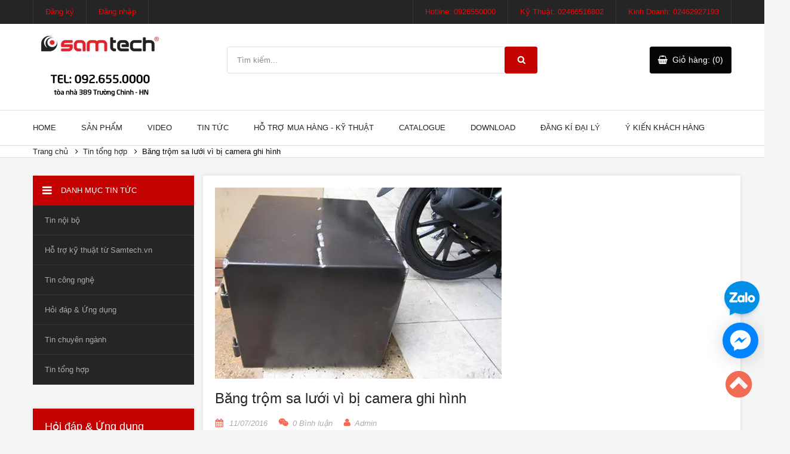

--- FILE ---
content_type: text/html; charset=utf-8
request_url: https://samtech.vn/bang-trom-sa-luoi-vi-bi-camera-ghi-hinh
body_size: 14053
content:
<!DOCTYPE html>
<html class="no-js">
	<head>
		
		<meta charset="utf-8">
		<meta name="description" content="">
		<meta name="viewport" content="width=device-width, initial-scale=1">

		<title>Băng trộm sa lưới vì bị camera ghi hình</title>

		
		<meta name="description" content="Trong l&#250;c đang ung dung “dọn” t&#224;i sản, băng trộm kh&#244;ng biết ch&#250;ng đ&#227; bị camera an ninh ghi h&#236;nh. Ch&#237;nh nhờ chứng cớ n&#224;y, cảnh s&#225;t đ&#227; bắt giữ 3 trong số 4 t&#234;n trong nh&#243;m. C&#244;ng an quận 10, TP HCM vừa bắt tạm giam Trần Ho&#224;ng Phước (20 tu&#244;i), Trần Văn Đằng (50 tuổi, cha ruột của Phước), Nguyễn Thanh Sang (26 tuổi, c&#249;ng ngụ">
		

		<link rel="canonical" href="https://samtech.vn/bang-trom-sa-luoi-vi-bi-camera-ghi-hinh">
		<link rel="shortcut icon" href="//bizweb.dktcdn.net/100/104/592/themes/131664/assets/favicon.png?1766983462806" type="image/x-icon">

		<link rel="apple-touch-icon" href="apple-touch-icon.png">
		<!-- Place favicon.ico and apple-touch-icon.png in the root directory-->
		
<meta property="og:type" content="article">
<meta property="og:title" content="Băng trộm sa lưới vì bị camera ghi hình">

	
	
	
	
	<meta property="og:image" content="http://bizweb.dktcdn.net/100/104/592/files/35-ketsat.jpg?v=1624009840712">
	<meta property="og:image:secure_url" content="https://bizweb.dktcdn.net/100/104/592/files/35-ketsat.jpg?v=1624009840712">
	
	
	
	
	<meta property="og:description" content="Trong lúc đang ung dung “dọn” tài sản, băng trộm không biết chúng đã bị camera an ninh ghi hình. Chính nhờ chứng cớ này, cảnh sát đã bắt giữ 3 trong số 4 tên trong nhóm. Công an quận 10, TP HCM vừa bắt tạm giam Trần Hoàng Phước (20 tuôi), Trần Văn Đằng (50 tuổi, cha ruột của Phước), Nguyễn Thanh Sang (26 tuổi, cùng ngụ">
	

	<meta property="og:url" content="https://samtech.vn/bang-trom-sa-luoi-vi-bi-camera-ghi-hinh">
	<meta property="og:site_name" content="Điện thông minh Samtech">

		<script>
	var Bizweb = Bizweb || {};
	Bizweb.store = 'cctv1.mysapo.net';
	Bizweb.id = 104592;
	Bizweb.theme = {"id":131664,"name":"Sumelia","role":"main"};
	Bizweb.template = 'article';
	if(!Bizweb.fbEventId)  Bizweb.fbEventId = 'xxxxxxxx-xxxx-4xxx-yxxx-xxxxxxxxxxxx'.replace(/[xy]/g, function (c) {
	var r = Math.random() * 16 | 0, v = c == 'x' ? r : (r & 0x3 | 0x8);
				return v.toString(16);
			});		
</script>
<script>
	(function () {
		function asyncLoad() {
			var urls = ["//static.zotabox.com/8/a/8acbf075f82f65ae0f05f0530204bbd8/widgets.js?store=cctv1.mysapo.net","//static.zotabox.com/8/a/8acbf075f82f65ae0f05f0530204bbd8/widgets.js?store=cctv1.mysapo.net","//static.zotabox.com/8/a/8acbf075f82f65ae0f05f0530204bbd8/widgets.js?store=cctv1.mysapo.net","//static.zotabox.com/8/a/8acbf075f82f65ae0f05f0530204bbd8/widgets.js?store=cctv1.mysapo.net","//static.zotabox.com/8/a/8acbf075f82f65ae0f05f0530204bbd8/widgets.js?store=cctv1.mysapo.net","https://forms.sapoapps.vn/libs/js/surveyform.min.js?store=cctv1.mysapo.net","https://maps.sapoapps.vn/CreateScriptTag/CreateScriptTag?store=cctv1.mysapo.net","https://productsrecommend.sapoapps.vn/assets/js/script.js?store=cctv1.mysapo.net","https://blogstatistics.sapoapps.vn/scripts/ab_blogstatistics_scripttag.js?store=cctv1.mysapo.net","//productreviews.sapoapps.vn/assets/js/productreviews.min.js?store=cctv1.mysapo.net","https://availablenotice.sapoapps.vn/scripts/ab_availablenotice_scripttag.min.js?store=cctv1.mysapo.net","https://sociallogin.sapoapps.vn/sociallogin/script.js?store=cctv1.mysapo.net","//instantsearch.sapoapps.vn/scripts/instantsearch-st.js?store=cctv1.mysapo.net","//static.zotabox.com/8/a/8acbf075f82f65ae0f05f0530204bbd8/widgets.js?store=cctv1.mysapo.net","//static.zotabox.com/8/a/8acbf075f82f65ae0f05f0530204bbd8/widgets.js?store=cctv1.mysapo.net","https://facebookinbox.sapoapps.vn/Script/index?store=cctv1.mysapo.net","//static.zotabox.com/8/a/8acbf075f82f65ae0f05f0530204bbd8/widgets.js?store=cctv1.mysapo.net","https://google-shopping.sapoapps.vn/conversion-tracker/global-tag/6045.js?store=cctv1.mysapo.net","https://google-shopping.sapoapps.vn/conversion-tracker/event-tag/6045.js?store=cctv1.mysapo.net","//promotionpopup.sapoapps.vn/genscript/script.js?store=cctv1.mysapo.net"];
			for (var i = 0; i < urls.length; i++) {
				var s = document.createElement('script');
				s.type = 'text/javascript';
				s.async = true;
				s.src = urls[i];
				var x = document.getElementsByTagName('script')[0];
				x.parentNode.insertBefore(s, x);
			}
		};
		window.attachEvent ? window.attachEvent('onload', asyncLoad) : window.addEventListener('load', asyncLoad, false);
	})();
</script>


<script>
	window.BizwebAnalytics = window.BizwebAnalytics || {};
	window.BizwebAnalytics.meta = window.BizwebAnalytics.meta || {};
	window.BizwebAnalytics.meta.currency = 'VND';
	window.BizwebAnalytics.tracking_url = '/s';

	var meta = {};
	
	meta.article = {"id": 211050};
	
	
	for (var attr in meta) {
	window.BizwebAnalytics.meta[attr] = meta[attr];
	}
</script>

	
		<script src="/dist/js/stats.min.js?v=96f2ff2"></script>
	



<!-- Google tag (gtag.js) -->
<script async src="https://www.googletagmanager.com/gtag/js?id=UA-65537176-1"></script>
<script>
  window.dataLayer = window.dataLayer || [];
  function gtag(){dataLayer.push(arguments);}
  gtag('js', new Date());

  gtag('config', 'UA-65537176-1');
</script>
<script>

	window.enabled_enhanced_ecommerce = false;

</script>




<!--Facebook Pixel Code-->
<script>
	!function(f, b, e, v, n, t, s){
	if (f.fbq) return; n = f.fbq = function(){
	n.callMethod?
	n.callMethod.apply(n, arguments):n.queue.push(arguments)}; if (!f._fbq) f._fbq = n;
	n.push = n; n.loaded = !0; n.version = '2.0'; n.queue =[]; t = b.createElement(e); t.async = !0;
	t.src = v; s = b.getElementsByTagName(e)[0]; s.parentNode.insertBefore(t, s)}
	(window,
	document,'script','https://connect.facebook.net/en_US/fbevents.js');
	fbq('init', '584000498356340', {} , {'agent': 'plsapo'}); // Insert your pixel ID here.
	fbq('track', 'PageView',{},{ eventID: Bizweb.fbEventId });
	
</script>
<noscript>
	<img height='1' width='1' style='display:none' src='https://www.facebook.com/tr?id=584000498356340&ev=PageView&noscript=1' />
</noscript>
<!--DO NOT MODIFY-->
<!--End Facebook Pixel Code-->



<script>
	var eventsListenerScript = document.createElement('script');
	eventsListenerScript.async = true;
	
	eventsListenerScript.src = "/dist/js/store_events_listener.min.js?v=1b795e9";
	
	document.getElementsByTagName('head')[0].appendChild(eventsListenerScript);
</script>






		<link href="//bizweb.dktcdn.net/100/104/592/themes/131664/assets/vendor.css?1766983462806" rel="stylesheet" type="text/css" media="all" />
		<link href="//bizweb.dktcdn.net/100/104/592/themes/131664/assets/main.css?1766983462806" rel="stylesheet" type="text/css" media="all" />
		<link href="//bizweb.dktcdn.net/100/104/592/themes/131664/assets/style.css?1766983462806" rel="stylesheet" type="text/css" media="all" />
		<link href="//bizweb.dktcdn.net/100/104/592/themes/131664/assets/style-bonus.css?1766983462806" rel="stylesheet" type="text/css" media="all" />
		<link href="//bizweb.dktcdn.net/100/104/592/themes/131664/assets/owl.carousel.css?1766983462806" rel="stylesheet" type="text/css" media="all" />
		<link href="//bizweb.dktcdn.net/100/104/592/themes/131664/assets/magnific-popup.min.css?1766983462806" rel="stylesheet" type="text/css" media="all" />
		
		
		<script src="//bizweb.dktcdn.net/100/104/592/themes/131664/assets/modernizr.js?1766983462806" type="text/javascript"></script>
		<script src="//bizweb.dktcdn.net/100/104/592/themes/131664/assets/vendor.js?1766983462806" type="text/javascript"></script>
		<script src="//bizweb.dktcdn.net/assets/themes_support/api.jquery.js" type="text/javascript"></script>
		<script src="//bizweb.dktcdn.net/assets/themes_support/option-selectors.js" type="text/javascript"></script>

		

		

		<script src="//bizweb.dktcdn.net/100/104/592/themes/131664/assets/owl.carousel.js?1766983462806" type="text/javascript"></script>
		<script src="//bizweb.dktcdn.net/100/104/592/themes/131664/assets/jquery.magnific-popup.min.js?1766983462806" type="text/javascript"></script>
		<script src="//bizweb.dktcdn.net/100/104/592/themes/131664/assets/jquery.elevatezoom.min.js?1766983462806" type="text/javascript"></script>

		<script src="//bizweb.dktcdn.net/100/104/592/themes/131664/assets/plugins.js?1766983462806" type="text/javascript"></script>
		<script src="//bizweb.dktcdn.net/100/104/592/themes/131664/assets/main.js?1766983462806" type="text/javascript"></script>
		<link href="//bizweb.dktcdn.net/100/104/592/themes/131664/assets/appbulk-blog-statistics.css?1766983462806" rel="stylesheet" type="text/css" media="all" />
		<script>var ProductReviewsAppUtil=ProductReviewsAppUtil || {};</script>
		<link href="//bizweb.dktcdn.net/100/104/592/themes/131664/assets/appbulk-available-notice.css?1766983462806" rel="stylesheet" type="text/css" media="all" />
	<link href="//bizweb.dktcdn.net/100/104/592/themes/131664/assets/tkn-style.css?1766983462806" rel="stylesheet" type="text/css" media="all" />
<link href='https://instantsearch.sapoapps.vn/content/font-awesome/css/font-awesome.min.css' rel='stylesheet'>
<script src="//bizweb.dktcdn.net/100/104/592/themes/131664/assets/tkn-util.js?1766983462806" type="text/javascript"></script>
</head>
	<body>
		<!--[if lt IE 10]>
<p class="browserupgrade">You are using an <strong>outdated</strong> browser. Please <a href="http://browsehappy.com/">upgrade your browser</a> to improve your experience.</p>
<![endif]-->
		<script>
			function removeCart(cart) {
				Bizweb.getCart(loadCart);
			}
			function cartItem(addItem) {
				$.notify({
					message: "Sản phẩm "+ addItem.name +" đã được thêm vào giỏ hàng",
					type: 'success'
				});
				Bizweb.getCart(loadCart);
			}
			function loadCart(cart) {
				$(".header-cart__button > a").html('Giỏ hàng: (' + cart.item_count + ')');
				var html = "";
				if( cart.items.length > 0 ) {
					html = "<div class='header-cart-list'>";
					html += "<ul>"
					for (i = 0; i < cart.items.length; i++) {
						html += "<li>";
						html += "<a href='" + cart.items[i].url + "' class='header-cart-list__image'><img src='" + cart.items[i].image + "' alt='" + cart.items[i].name + "'></a>";
						html += "<a href='" + cart.items[i].url + "' class='header-cart-list__name'><h3>" + cart.items[i].name + "</h3></a>";
						html += "<p class='header-cart-list__quantity'>" + cart.items[i].quantity + " x <span>" + Bizweb.formatMoney(cart.items[i].price, '{{amount_no_decimals_with_comma_separator}}₫') + "</span></p>";
						html += "<a href='javscript:void(0)' onclick='Bizweb.removeItem(" + cart.items[i].variant_id + " , removeCart);' class='header-cart-list__remove'></a>";
						html += "</li>";
					}
					html += "</ul>";
					html += "</div>";
					html += "<div class='header-cart-total'>";
					html += "<p class='header-cart-total__price'>TỔNG TIỀN: <span>" + Bizweb.formatMoney(cart.total_price, '{{amount_no_decimals_with_comma_separator}}₫') + "</span></p><a href='/checkout' class='header-cart-total__button'>Thanh toán</a>";
					html += "</div>";
				} else {
					html += "";
				}
				$(".header-cart__dropdown").html(html);
			}
		</script>
		<div class="hidden-lg opacity_menu"></div>
		<header id="header" class="header">
	<div class="header__top">
		<div class="container">
			<div class="row">
				<div class="col-lg-6 col-md-4 col-sm-4 col-xs-12 header-main">
					<div class="col-xs-4 menu-bar-h nav-mobile-button hidden-md hidden-lg">
						<a href="javascript:;">
							<i class="fa fa-bars"></i> Menu
						</a>
					</div>
					<nav class="nav-top nav-top--left">
						<ul>
							
							<li><a href="/account/register">Đăng ký</a></li>
							<li><a href="/account/login">Đăng nhập</a></li>
							
						</ul>
					</nav>
					
				</div>
				<div class="menu_mobile max_991 hidden-lg hidden-md" style="display:none;">
	<ul class="ul_collections">
		
		<li class="level0 level-top parent">
			<a href="/">Home</a>
			
		</li>
		
		<li class="level0 level-top parent">
			<a href="/collections/all">Sản phẩm</a>
			
			<i class="fa fa-angle-down"></i>
			<ul class="level0" style="display:none;">
				
				<li class="level1 "> 
					<a href="/dien-thong-minh"> <span>ĐIỆN THÔNG MINH</span> </a>
					
					<i class="fa fa-angle-down"></i>
					<ul class="level1" style="display:none;">
						
						<li class="level2 ">
							<a href="/smarthome-iot-tuya-wifi-zigbee"><span>Smart Home - Tuya - Wifi - Zigbee</span></a>
							
						</li>
						
						<li class="level2 ">
							<a href="/o-cam-cong-tac"><span>Ổ cắm - Công tắc</span></a>
							
						</li>
						
						<li class="level2 ">
							<a href="/chieu-sang-bong-den"><span>Chiếu sáng - Bóng Đèn</span></a>
							
						</li>
						
						<li class="level2 ">
							<a href="/cam-bien-bao-dong-hen-gio-thiet-bi-dien-thong-minh"><span>Cảm Biến - Báo động - Hẹn giờ</span></a>
							
						</li>
						
						<li class="level2 ">
							<a href="/thiet-bi-dien-dien-thong-minh-khac"><span>Thiết bị điện thông minh khác</span></a>
							
						</li>
						
					</ul>
					
				</li>
				
				<li class="level1 "> 
					<a href="/camera-giam-sat"> <span>CAMERA GIÁM SÁT</span> </a>
					
					<i class="fa fa-angle-down"></i>
					<ul class="level1" style="display:none;">
						
						<li class="level2 ">
							<a href="/camera-ahd-2-0-mp"><span>Camera AHD 2.0 MP</span></a>
							
						</li>
						
						<li class="level2 ">
							<a href="/camera-ahd-1-3-mp"><span>Camera AHD 1.3 MP</span></a>
							
						</li>
						
						<li class="level2 ">
							<a href="/camera-ahd-1-0-mp"><span>Camera AHD 1.0 MP</span></a>
							
						</li>
						
						<li class="level2 ">
							<a href="/camera-tvi-2-0-mp"><span>Camera TVI 2.0 MP</span></a>
							
						</li>
						
						<li class="level2 ">
							<a href="/camera-ip-speed-dome"><span>Camera IP Speed Dome</span></a>
							
						</li>
						
						<li class="level2 ">
							<a href="/ip-camera-2-0-mp"><span>IP Camera 2.0 MP</span></a>
							
						</li>
						
						<li class="level2 ">
							<a href="/ip-camera-1-3-mp"><span>IP Camera 1.3 MP</span></a>
							
						</li>
						
						<li class="level2 ">
							<a href="/analog-camera"><span>Analog Camera</span></a>
							
						</li>
						
						<li class="level2 ">
							<a href="/camera-full-hd-4-in-1"><span>Camera full HD 4 in 1</span></a>
							
						</li>
						
						<li class="level2 ">
							<a href="/camera-5-0-mp"><span>Camera 5.0 MP</span></a>
							
						</li>
						
					</ul>
					
				</li>
				
				<li class="level1 "> 
					<a href="/phu-kien-camera"> <span>PHỤ KIỆN CAMERA</span> </a>
					
					<i class="fa fa-angle-down"></i>
					<ul class="level1" style="display:none;">
						
						<li class="level2 ">
							<a href="/vo-che"><span>Vỏ che</span></a>
							
						</li>
						
						<li class="level2 ">
							<a href="/nguon-camera"><span>Nguồn camera</span></a>
							
						</li>
						
						<li class="level2 ">
							<a href="/ong-kinh"><span>Ống kính</span></a>
							
						</li>
						
						<li class="level2 ">
							<a href="/giac-tin-hieu"><span>Giắc tín hiệu</span></a>
							
						</li>
						
						<li class="level2 ">
							<a href="/chan-de"><span>Chân đế</span></a>
							
						</li>
						
						<li class="level2 ">
							<a href="/ban-dieu-khien-camera"><span>Bàn điều khiển camera</span></a>
							
						</li>
						
					</ul>
					
				</li>
				
				<li class="level1 "> 
					<a href="/giai-phap-tron-goi"> <span>GIẢI PHÁP TRỌN GÓI</span> </a>
					
					<i class="fa fa-angle-down"></i>
					<ul class="level1" style="display:none;">
						
						<li class="level2 ">
							<a href="/lap-dat-cho-gia-dinh"><span>Lắp đặt cho gia đình</span></a>
							
						</li>
						
						<li class="level2 ">
							<a href="/lap-dat-cho-van-phong-nho"><span>Lắp đặt cho văn phòng nhỏ</span></a>
							
						</li>
						
						<li class="level2 ">
							<a href="/lap-dat-cho-cua-hang-van-phong-lon"><span>Lắp đặt cho cửa hàng - văn phòng lớn</span></a>
							
						</li>
						
						<li class="level2 ">
							<a href="/lap-dat-cho-nha-xuong-khach-san-cong-ty"><span>Lắp đặt cho nhà xưởng - khách sạn - công ty</span></a>
							
						</li>
						
						<li class="level2 ">
							<a href="/lap-dat-cho-truong-hoc-nha-may-sieu-thi"><span>Lắp đặt cho trường học - nhà máy - siêu thị</span></a>
							
						</li>
						
						<li class="level2 ">
							<a href="https://samtech.vn/giai-phap-tron-goi"><span>Hệ thống nhà thông minh</span></a>
							
						</li>
						
					</ul>
					
				</li>
				
				<li class="level1 "> 
					<a href="/dau-ghi-hinh"> <span>ĐẦU GHI HÌNH</span> </a>
					
					<i class="fa fa-angle-down"></i>
					<ul class="level1" style="display:none;">
						
						<li class="level2 ">
							<a href="/dau-ghi-hinh-4-kenh"><span>Đầu ghi hình 4 kênh</span></a>
							
						</li>
						
						<li class="level2 ">
							<a href="/dau-ghi-hinh-8-kenh"><span>Đầu ghi hình 8 kênh</span></a>
							
						</li>
						
						<li class="level2 ">
							<a href="/dau-ghi-hinh-16-kenh"><span>Đầu ghi hình 16 kênh</span></a>
							
						</li>
						
						<li class="level2 ">
							<a href="/dau-ghi-hinh-24-kenh"><span>Đầu ghi hình 24 kênh</span></a>
							
						</li>
						
						<li class="level2 ">
							<a href="/dau-ghi-hinh-32-kenh"><span>Đầu ghi hình 32 kênh</span></a>
							
						</li>
						
						<li class="level2 ">
							<a href="/dau-ghi-hinh-tvi"><span>Đầu ghi hình TVI</span></a>
							
						</li>
						
					</ul>
					
				</li>
				
				<li class="level1 "> 
					<a href="/sua-chua-bao-hanh"> <span>SỬA CHỮA BẢO HÀNH</span> </a>
					
					<i class="fa fa-angle-down"></i>
					<ul class="level1" style="display:none;">
						
						<li class="level2 ">
							<a href="/dich-vu-sua-chua-bao-hanh-camera-giam-sat-tai-ha-noi"><span>Dịch vụ sửa chữa bảo hành camera giám sát tại Hà Nội</span></a>
							
						</li>
						
					</ul>
					
				</li>
				
			</ul>
			
		</li>
		
		<li class="level0 level-top parent">
			<a href="https://www.youtube.com/channel/UCRTOTfTByuOJV9bVNivnNUA">Video</a>
			
			<i class="fa fa-angle-down"></i>
			<ul class="level0" style="display:none;">
				
				<li class="level1 "> 
					<a href="https://www.youtube.com/watch?v=FAEfq64s0pc&list=PL5TDMPIdLu6otYiywhV_LcbQCiChd26b1"> <span>Hệ thống Camera Quan Sát</span> </a>
					
				</li>
				
				<li class="level1 "> 
					<a href="https://www.youtube.com/watch?v=lbJ5vlSJSqA&list=PL5TDMPIdLu6p4eS33qYf_RLqb1FLFvl8n"> <span>Hướng dẫn kỹ thuật</span> </a>
					
				</li>
				
				<li class="level1 "> 
					<a href="https://www.youtube.com/watch?v=TDUxh94v7U4&list=PL5TDMPIdLu6qI7fDQc49tTMkrgv008676"> <span>Hỏi đáp kỹ thuật</span> </a>
					
				</li>
				
				<li class="level1 "> 
					<a href="https://www.youtube.com/watch?v=dARkmSr-UM8&list=PL5TDMPIdLu6osnmNfaH6unMZhRggxoXXu"> <span>Thiết bị điện dân dụng</span> </a>
					
				</li>
				
				<li class="level1 "> 
					<a href="https://www.youtube.com/watch?v=6am-CtoShic&list=PL5TDMPIdLu6oMh3Cz0pVYwJ_QX5A6bfRh"> <span>Điện thông minh - IOT</span> </a>
					
				</li>
				
				<li class="level1 "> 
					<a href="/"> <span>untitled</span> </a>
					
				</li>
				
			</ul>
			
		</li>
		
		<li class="level0 level-top parent">
			<a href="http://samtech.vn/blogs/all">Tin tức</a>
			
			<i class="fa fa-angle-down"></i>
			<ul class="level0" style="display:none;">
				
				<li class="level1 "> 
					<a href="/tin-tong-hop"> <span>Thông tin tổng hợp</span> </a>
					
				</li>
				
				<li class="level1 "> 
					<a href="/tin-cong-nghe"> <span>Thông tin công nghệ</span> </a>
					
				</li>
				
				<li class="level1 "> 
					<a href="/tin-chuyen-nganh"> <span>Thông tin chuyên ngành</span> </a>
					
				</li>
				
				<li class="level1 "> 
					<a href="/hoi-dap-ung-dung"> <span>Hỏi đáp và Ứng dụng</span> </a>
					
				</li>
				
			</ul>
			
		</li>
		
		<li class="level0 level-top parent">
			<a href="/tong-hop-huong-dan-mua-hang">Hỗ trợ mua hàng - Kỹ thuật</a>
			
			<i class="fa fa-angle-down"></i>
			<ul class="level0" style="display:none;">
				
				<li class="level1 "> 
					<a href="/huong-dan-mua-hang-tong-hop"> <span>Hướng dẫn mua hàng tổng hợp</span> </a>
					
				</li>
				
				<li class="level1 "> 
					<a href="/ho-tro-ky-thuat-tu-samtech-vn"> <span>Hỗ trợ kỹ thuật</span> </a>
					
				</li>
				
				<li class="level1 "> 
					<a href="/cau-hoi-thuong-gap"> <span>Câu hỏi thường gặp</span> </a>
					
				</li>
				
				<li class="level1 "> 
					<a href="/lien-he"> <span>Liên hệ</span> </a>
					
				</li>
				
				<li class="level1 "> 
					<a href="/gioi-thieu-1"> <span>Giới thiệu</span> </a>
					
				</li>
				
			</ul>
			
		</li>
		
		<li class="level0 level-top parent">
			<a href="/catalog-san-pham-samtech">Catalogue</a>
			
		</li>
		
		<li class="level0 level-top parent">
			<a href="/download">Download</a>
			
		</li>
		
		<li class="level0 level-top parent">
			<a href="/dang-ki-dai-ly">Đăng kí đại lý</a>
			
		</li>
		
		<li class="level0 level-top parent">
			<a href="/">Ý kiến khách hàng</a>
			
			<i class="fa fa-angle-down"></i>
			<ul class="level0" style="display:none;">
				
				<li class="level1 "> 
					<a href="https://www.youtube.com/watch?v=4F3mhG1D6Lo&index=21&list=PLGKryUOlDY2e-yp9YqXQbDuRXP4adcGCo"> <span>Ý kiến của bảo vệ khu văn phòng</span> </a>
					
				</li>
				
				<li class="level1 "> 
					<a href="https://www.youtube.com/watch?v=O5aHBOnmqXQ&index=45&list=PLGKryUOlDY2e-yp9YqXQbDuRXP4adcGCo"> <span>Đội an ninh ngân hàng MB Bank đánh giá về camera Samtech</span> </a>
					
				</li>
				
				<li class="level1 "> 
					<a href="https://www.youtube.com/watch?v=LDIZ9bw6dNI&index=37&list=PLGKryUOlDY2e-yp9YqXQbDuRXP4adcGCo"> <span>Chủ cửa hàng in ấn quà tặng nói về camera Samtech</span> </a>
					
				</li>
				
				<li class="level1 "> 
					<a href="https://www.youtube.com/watch?v=BCgPRNxt7JU&index=46&list=PLGKryUOlDY2e-yp9YqXQbDuRXP4adcGCo"> <span>Bảo vệ khu văn phòng nói về camera giám sát Samtech</span> </a>
					
				</li>
				
				<li class="level1 "> 
					<a href="https://www.youtube.com/watch?v=qoPrfPIUcH8&list=UUBFARW2E72CTiGA0X9YYjlg"> <span>Đại lý phân phối camera đánh giá về  Samtech</span> </a>
					
				</li>
				
				<li class="level1 "> 
					<a href="https://www.youtube.com/watch?v=aak1qBmClw4&list=PLGKryUOlDY2e-yp9YqXQbDuRXP4adcGCo&index=44"> <span>Cư dân trung cư Trung Hoà Nhân Chính cho ý kiến về Samtech</span> </a>
					
				</li>
				
				<li class="level1 "> 
					<a href="https://www.youtube.com/watch?v=rt0KjCKfO7k&index=11&list=PLGKryUOlDY2e-yp9YqXQbDuRXP4adcGCo"> <span>Giám đốc doanh nghiệp ô tô đánh giá hệ thống Samtech</span> </a>
					
				</li>
				
			</ul>
			
		</li>
		
	</ul>
</div>
				<div class="col-lg-6 col-md-8 col-sm-8 hidden-xs">
					<nav class="nav-top nav-top--right">
						<ul>
							
							<li><a href="tel:0926550000">Hotline: 0926550000</a></li>
							
							<li><a href="Tel:02466516802">Kỹ Thuật: 02466516802</a></li>
							
							<li><a href="Tel:02462927193">Kinh Doanh: 02462927193</a></li>
							
						</ul>
					</nav>
				</div>
			</div>
		</div>
	</div>
	<div class="header__content">
		<div class="container">
			<div class="row">
				<div class="col-lg-3 col-md-3 col-sm-12 col-xs-12">
					<div class="logo"><a href="/"><img src="//bizweb.dktcdn.net/100/104/592/themes/131664/assets/logo.png?1766983462806" alt=""></a></div>
				</div>
				<div class="col-lg-6 col-md-6 col-sm-12 col-xs-12">
					<div class="search-form">
						<form method="get" action="/search">
							<input type="text" name="query" value="" placeholder="Tìm kiếm..." class="search-form__query">
							<button type="submit" class="search-form__submit"></button>
						</form>
					</div>
				</div>
				<div class="col-lg-3 col-md-3 col-sm-12 col-xs-12">
					<div class="header-cart">
						<div class="header-cart__button"><a href="/cart">Giỏ hàng: (0)</a></div>
						<div class="header-cart__dropdown">
						</div>
					</div>
				</div>
			</div>
		</div>
	</div>
	<div class="header__nav">
		<div class="container">
			<div class="row">
				<div class="col-lg-12 col-md-12 hidden-sm hidden-xs">
					<nav class="nav-main nav-main--mega">
						<ul>
							
							<li >
								<a href="/">Home</a>
								
							</li>
							
							<li >
								<a href="/collections/all">Sản phẩm</a>
								
								<ul class="nav-main__sub">
									
									<li>
										<a href="/dien-thong-minh">ĐIỆN THÔNG MINH</a>
										
										<ul class="nav-main__sub2">
											
											<li><a href="/smarthome-iot-tuya-wifi-zigbee">Smart Home - Tuya - Wifi - Zigbee</a></li>
											
											<li><a href="/o-cam-cong-tac">Ổ cắm - Công tắc</a></li>
											
											<li><a href="/chieu-sang-bong-den">Chiếu sáng - Bóng Đèn</a></li>
											
											<li><a href="/cam-bien-bao-dong-hen-gio-thiet-bi-dien-thong-minh">Cảm Biến - Báo động - Hẹn giờ</a></li>
											
											<li><a href="/thiet-bi-dien-dien-thong-minh-khac">Thiết bị điện thông minh khác</a></li>
											
										</ul>
										
									</li>
									
									<li>
										<a href="/camera-giam-sat">CAMERA GIÁM SÁT</a>
										
										<ul class="nav-main__sub2">
											
											<li><a href="/camera-ahd-2-0-mp">Camera AHD 2.0 MP</a></li>
											
											<li><a href="/camera-ahd-1-3-mp">Camera AHD 1.3 MP</a></li>
											
											<li><a href="/camera-ahd-1-0-mp">Camera AHD 1.0 MP</a></li>
											
											<li><a href="/camera-tvi-2-0-mp">Camera TVI 2.0 MP</a></li>
											
											<li><a href="/camera-ip-speed-dome">Camera IP Speed Dome</a></li>
											
											<li><a href="/ip-camera-2-0-mp">IP Camera 2.0 MP</a></li>
											
											<li><a href="/ip-camera-1-3-mp">IP Camera 1.3 MP</a></li>
											
											<li><a href="/analog-camera">Analog Camera</a></li>
											
											<li><a href="/camera-full-hd-4-in-1">Camera full HD 4 in 1</a></li>
											
											<li><a href="/camera-5-0-mp">Camera 5.0 MP</a></li>
											
										</ul>
										
									</li>
									
									<li>
										<a href="/phu-kien-camera">PHỤ KIỆN CAMERA</a>
										
										<ul class="nav-main__sub2">
											
											<li><a href="/vo-che">Vỏ che</a></li>
											
											<li><a href="/nguon-camera">Nguồn camera</a></li>
											
											<li><a href="/ong-kinh">Ống kính</a></li>
											
											<li><a href="/giac-tin-hieu">Giắc tín hiệu</a></li>
											
											<li><a href="/chan-de">Chân đế</a></li>
											
											<li><a href="/ban-dieu-khien-camera">Bàn điều khiển camera</a></li>
											
										</ul>
										
									</li>
									
									<li>
										<a href="/giai-phap-tron-goi">GIẢI PHÁP TRỌN GÓI</a>
										
										<ul class="nav-main__sub2">
											
											<li><a href="/lap-dat-cho-gia-dinh">Lắp đặt cho gia đình</a></li>
											
											<li><a href="/lap-dat-cho-van-phong-nho">Lắp đặt cho văn phòng nhỏ</a></li>
											
											<li><a href="/lap-dat-cho-cua-hang-van-phong-lon">Lắp đặt cho cửa hàng - văn phòng lớn</a></li>
											
											<li><a href="/lap-dat-cho-nha-xuong-khach-san-cong-ty">Lắp đặt cho nhà xưởng - khách sạn - công ty</a></li>
											
											<li><a href="/lap-dat-cho-truong-hoc-nha-may-sieu-thi">Lắp đặt cho trường học - nhà máy - siêu thị</a></li>
											
											<li><a href="https://samtech.vn/giai-phap-tron-goi">Hệ thống nhà thông minh</a></li>
											
										</ul>
										
									</li>
									
									<li>
										<a href="/dau-ghi-hinh">ĐẦU GHI HÌNH</a>
										
										<ul class="nav-main__sub2">
											
											<li><a href="/dau-ghi-hinh-4-kenh">Đầu ghi hình 4 kênh</a></li>
											
											<li><a href="/dau-ghi-hinh-8-kenh">Đầu ghi hình 8 kênh</a></li>
											
											<li><a href="/dau-ghi-hinh-16-kenh">Đầu ghi hình 16 kênh</a></li>
											
											<li><a href="/dau-ghi-hinh-24-kenh">Đầu ghi hình 24 kênh</a></li>
											
											<li><a href="/dau-ghi-hinh-32-kenh">Đầu ghi hình 32 kênh</a></li>
											
											<li><a href="/dau-ghi-hinh-tvi">Đầu ghi hình TVI</a></li>
											
										</ul>
										
									</li>
									
									<li>
										<a href="/sua-chua-bao-hanh">SỬA CHỮA BẢO HÀNH</a>
										
										<ul class="nav-main__sub2">
											
											<li><a href="/dich-vu-sua-chua-bao-hanh-camera-giam-sat-tai-ha-noi">Dịch vụ sửa chữa bảo hành camera giám sát tại Hà Nội</a></li>
											
										</ul>
										
									</li>
									
								</ul>
								
							</li>
							
							<li >
								<a href="https://www.youtube.com/channel/UCRTOTfTByuOJV9bVNivnNUA">Video</a>
								
								<ul class="nav-main__sub">
									
									<li>
										<a href="https://www.youtube.com/watch?v=FAEfq64s0pc&list=PL5TDMPIdLu6otYiywhV_LcbQCiChd26b1">Hệ thống Camera Quan Sát</a>
										
									</li>
									
									<li>
										<a href="https://www.youtube.com/watch?v=lbJ5vlSJSqA&list=PL5TDMPIdLu6p4eS33qYf_RLqb1FLFvl8n">Hướng dẫn kỹ thuật</a>
										
									</li>
									
									<li>
										<a href="https://www.youtube.com/watch?v=TDUxh94v7U4&list=PL5TDMPIdLu6qI7fDQc49tTMkrgv008676">Hỏi đáp kỹ thuật</a>
										
									</li>
									
									<li>
										<a href="https://www.youtube.com/watch?v=dARkmSr-UM8&list=PL5TDMPIdLu6osnmNfaH6unMZhRggxoXXu">Thiết bị điện dân dụng</a>
										
									</li>
									
									<li>
										<a href="https://www.youtube.com/watch?v=6am-CtoShic&list=PL5TDMPIdLu6oMh3Cz0pVYwJ_QX5A6bfRh">Điện thông minh - IOT</a>
										
									</li>
									
									<li>
										<a href="/">untitled</a>
										
									</li>
									
								</ul>
								
							</li>
							
							<li >
								<a href="http://samtech.vn/blogs/all">Tin tức</a>
								
								<ul class="nav-main__sub">
									
									<li>
										<a href="/tin-tong-hop">Thông tin tổng hợp</a>
										
									</li>
									
									<li>
										<a href="/tin-cong-nghe">Thông tin công nghệ</a>
										
									</li>
									
									<li>
										<a href="/tin-chuyen-nganh">Thông tin chuyên ngành</a>
										
									</li>
									
									<li>
										<a href="/hoi-dap-ung-dung">Hỏi đáp và Ứng dụng</a>
										
									</li>
									
								</ul>
								
							</li>
							
							<li >
								<a href="/tong-hop-huong-dan-mua-hang">Hỗ trợ mua hàng - Kỹ thuật</a>
								
								<ul class="nav-main__sub">
									
									<li>
										<a href="/huong-dan-mua-hang-tong-hop">Hướng dẫn mua hàng tổng hợp</a>
										
									</li>
									
									<li>
										<a href="/ho-tro-ky-thuat-tu-samtech-vn">Hỗ trợ kỹ thuật</a>
										
									</li>
									
									<li>
										<a href="/cau-hoi-thuong-gap">Câu hỏi thường gặp</a>
										
									</li>
									
									<li>
										<a href="/lien-he">Liên hệ</a>
										
									</li>
									
									<li>
										<a href="/gioi-thieu-1">Giới thiệu</a>
										
									</li>
									
								</ul>
								
							</li>
							
							<li >
								<a href="/catalog-san-pham-samtech">Catalogue</a>
								
							</li>
							
							<li >
								<a href="/download">Download</a>
								
							</li>
							
							<li >
								<a href="/dang-ki-dai-ly">Đăng kí đại lý</a>
								
							</li>
							
							<li >
								<a href="/">Ý kiến khách hàng</a>
								
								<ul class="nav-main__sub">
									
									<li>
										<a href="https://www.youtube.com/watch?v=4F3mhG1D6Lo&index=21&list=PLGKryUOlDY2e-yp9YqXQbDuRXP4adcGCo">Ý kiến của bảo vệ khu văn phòng</a>
										
									</li>
									
									<li>
										<a href="https://www.youtube.com/watch?v=O5aHBOnmqXQ&index=45&list=PLGKryUOlDY2e-yp9YqXQbDuRXP4adcGCo">Đội an ninh ngân hàng MB Bank đánh giá về camera Samtech</a>
										
									</li>
									
									<li>
										<a href="https://www.youtube.com/watch?v=LDIZ9bw6dNI&index=37&list=PLGKryUOlDY2e-yp9YqXQbDuRXP4adcGCo">Chủ cửa hàng in ấn quà tặng nói về camera Samtech</a>
										
									</li>
									
									<li>
										<a href="https://www.youtube.com/watch?v=BCgPRNxt7JU&index=46&list=PLGKryUOlDY2e-yp9YqXQbDuRXP4adcGCo">Bảo vệ khu văn phòng nói về camera giám sát Samtech</a>
										
									</li>
									
									<li>
										<a href="https://www.youtube.com/watch?v=qoPrfPIUcH8&list=UUBFARW2E72CTiGA0X9YYjlg">Đại lý phân phối camera đánh giá về  Samtech</a>
										
									</li>
									
									<li>
										<a href="https://www.youtube.com/watch?v=aak1qBmClw4&list=PLGKryUOlDY2e-yp9YqXQbDuRXP4adcGCo&index=44">Cư dân trung cư Trung Hoà Nhân Chính cho ý kiến về Samtech</a>
										
									</li>
									
									<li>
										<a href="https://www.youtube.com/watch?v=rt0KjCKfO7k&index=11&list=PLGKryUOlDY2e-yp9YqXQbDuRXP4adcGCo">Giám đốc doanh nghiệp ô tô đánh giá hệ thống Samtech</a>
										
									</li>
									
								</ul>
								
							</li>
							
						</ul>
					</nav>
				</div>
			</div>
		</div>
	</div>
	
	<div class="header__breadcrumb">
		<div class="container">
			<div class="row">
				<div class="col-lg-12">
					<ul class="breadcrumb">
	<li><a href="/">Trang chủ</a></li>
	<!-- blog -->
	
	<li><i class="fa fa-angle-right" aria-hidden="true"></i><a href="/tin-tong-hop" title="">Tin tổng hợp</a></li>
	<li class="active breadcrumb-title"><i class="fa fa-angle-right" aria-hidden="true"></i>Băng trộm sa lưới vì bị camera ghi hình</li>
	<!-- cart -->
	
	<!-- current_tags -->
	
</ul>
				</div>
			</div>
		</div>
	</div>
	
</header>
		<section class="article">
	<div class="article-page">
		<div class="container">
			<div class="row">
				<div class="col-lg-3 sidebar">
					<div class="nav-category hidden-xs">
	<div class="box-heading">
		<h2>Danh mục tin tức</h2><span class="hidden-lg hidden-md"></span>
	</div>
	<div class="box-content">
		<ul>
			
			<li ><a href="/tin-noi-bo">Tin nội bộ</a></li>
			
			<li ><a href="/ho-tro-ky-thuat-tu-samtech-vn">Hỗ trợ kỹ thuật từ Samtech.vn</a></li>
			
			<li ><a href="/tin-cong-nghe">Tin công nghệ</a></li>
			
			<li ><a href="/hoi-dap-ung-dung">Hỏi đáp & Ứng dụng</a></li>
			
			<li ><a href="/tin-chuyen-nganh">Tin chuyên ngành</a></li>
			
			<li ><a href="/tin-tong-hop">Tin tổng hợp</a></li>
			
		</ul>
	</div>
</div>
<div class="product-new hidden-xs">
	<div class="box-heading">
		<h2>Hỏi đáp & Ứng dụng</h2>
	</div>
	<div class="box-content">
		
		<div class="product-item--mini"><a href="" class="product-item--mini__image"><img src="//bizweb.dktcdn.net/thumb/medium/100/104/592/articles/c.jpg?v=1635923909223" alt=""></a>
			<a href="/rem-thong-minh-la-gi-rem-thong-minh-co-tot-khong-co-nen-mua-khong" class="product-item--mini__name">
				<h3>Rèm thông minh là gì? Rèm thông minh có tốt không? Có nên mua không?</h3>
			</a>
			<p>13/04/2022</p>
		</div>
		
		<div class="product-item--mini"><a href="" class="product-item--mini__image"><img src="//bizweb.dktcdn.net/thumb/medium/100/104/592/articles/cong-nghe-zigbee-la-gi-co-nen-dung-trong-nhung-ngoi-nha-1-800x450.png?v=1644313074467" alt=""></a>
			<a href="/cong-nghe-zigbee-la-gi-co-nen-dung-trong-nhung-ngoi-nha-thong-minh" class="product-item--mini__name">
				<h3>Công nghệ Zigbee là gì? Có nên dùng trong những ngôi nhà thông minh?</h3>
			</a>
			<p>22/02/2022</p>
		</div>
		
		<div class="product-item--mini"><a href="" class="product-item--mini__image"><img src="//bizweb.dktcdn.net/thumb/medium/100/104/592/articles/20-useful-electronics-and-accessories-under-500-y-2-1018-1612343117-2-dblbig.jpg?v=1641202842940" alt=""></a>
			<a href="/tip-voi-smarthome-chay-he-sinh-thai-google-home-1" class="product-item--mini__name">
				<h3>TIP VỚI SMARTHOME CHẠY HỆ SINH THÁI GOOGLE HOME</h3>
			</a>
			<p>20/01/2022</p>
		</div>
		
		<div class="product-item--mini"><a href="" class="product-item--mini__image"><img src="//bizweb.dktcdn.net/thumb/medium/100/104/592/articles/bong-den-led-thong-minh-ezviz-lb1-4.jpg?v=1641202511017" alt=""></a>
			<a href="/do-dung-thong-minh-khi-nao-thi-dung-cai-nao" class="product-item--mini__name">
				<h3>ĐỒ DÙNG THÔNG MINH. KHI NÀO THÌ DÙNG CÁI NÀO?</h3>
			</a>
			<p>16/01/2022</p>
		</div>
		
		<div class="product-item--mini"><a href="" class="product-item--mini__image"><img src="//bizweb.dktcdn.net/thumb/medium/100/104/592/articles/photo-3-15782186051461929641733-crop-15782186525472089636510.jpg?v=1637825164273" alt=""></a>
			<a href="/robot-hut-bui-co-can-thiet-hay-khong" class="product-item--mini__name">
				<h3>Robot hút bụi có cần thiết hay không ?</h3>
			</a>
			<p>03/12/2021</p>
		</div>
		
	</div>
</div>
<div class="product-tags hidden-xs">
	<div class="box-heading">
		<h2>Thẻ Tags</h2>
	</div>
	<div class="box-content">
		
		<a href="/tin-tong-hop/camera" title="Show articles matching tag camera">camera</a>
		
		<a href="/tin-tong-hop/camera%20an%20ninh" title="Show articles matching tag camera an ninh">camera an ninh</a>
		
		<a href="/tin-tong-hop/camera%20gi%C3%A1m%20s%C3%A1t" title="Show articles matching tag camera gi&#225;m s&#225;t">camera giám sát</a>
		
		<a href="/tin-tong-hop/camera%20ng%E1%BB%A5y%20trang" title="Show articles matching tag camera ngụy trang">camera ngụy trang</a>
		
		<a href="/tin-tong-hop/ch%E1%BB%91ng%20tr%E1%BB%99m" title="Show articles matching tag chống trộm">chống trộm</a>
		
		<a href="/tin-tong-hop/mua%20h%C3%A0ng" title="Show articles matching tag mua h&#224;ng">mua hàng</a>
		
		<a href="/tin-tong-hop/samtech" title="Show articles matching tag samtech">samtech</a>
		
		<a href="/tin-tong-hop/tr%E1%BB%99m" title="Show articles matching tag trộm">trộm</a>
		
	</div>
</div>
				</div>
				<div class="col-lg-9 article-content">
					<article>
						<a class="article-item-image" href="/bang-trom-sa-luoi-vi-bi-camera-ghi-hinh">
							<img src="//bizweb.dktcdn.net/100/104/592/articles/2014813141134247.jpg?v=1468213541987" alt="Băng trộm sa lưới vì bị camera ghi hình">
						</a>
						<h1 class="article-title">Băng trộm sa lưới vì bị camera ghi hình</h1>
						<nav class="article-item-info">
							<ul>
								<li>11/07/2016</li>
								<li>0 Bình luận</li>
								<li>Admin</li>
							</ul>
						</nav>
						<div class="article-body">
							<div class="wrap-chitiet rte"><p style="margin:1em 0px;padding:0px;color:rgb(51, 51, 51);line-height:18px;">Trong l&uacute;c đang ung dung &ldquo;dọn&rdquo; t&agrave;i sản, băng trộm kh&ocirc;ng biết ch&uacute;ng đ&atilde; bị camera an ninh ghi h&igrave;nh. Ch&iacute;nh nhờ chứng cớ n&agrave;y, cảnh s&aacute;t đ&atilde; bắt giữ 3 trong số 4 t&ecirc;n trong nh&oacute;m.<br style="height:1px;" />
<br style="height:1px;" />
C&ocirc;ng an quận 10, TP HCM vừa bắt tạm giam Trần Ho&agrave;ng Phước (20 tu&ocirc;i), Trần Văn Đằng (50 tuổi, cha ruột của Phước), Nguyễn Thanh Sang (26 tuổi, c&ugrave;ng ngụ quận 8) để điều tra về h&agrave;nh vi &ldquo;trộm cắp t&agrave;i sản&rdquo;.<br style="height:1px;" />
<br style="height:1px;" />
Theo cơ quan điều tra, nhờ h&igrave;nh ảnh từ Camera an ninh m&agrave; cảnh s&aacute;t đ&atilde; t&oacute;m được băng nh&oacute;m tr&ecirc;n. Bọn ch&uacute;ng khai, với thủ đoạn đi lang thang quanh c&aacute;c khu kh&aacute; giả, thấy nh&agrave; n&agrave;o để cửa lan can hớ h&ecirc;nh th&igrave; sẽ đột nhập trộm cắp. Trước đ&oacute;, cả bọn đ&atilde; g&acirc;y ra 8 vụ trộm kh&aacute;c tại địa b&agrave;n quận 10 v&agrave; B&igrave;nh T&acirc;n.</p>

<p style="margin:1em 0px;padding:0px;color:rgb(51, 51, 51);line-height:18px;text-align:center;"><img alt="" src="http://bizweb.dktcdn.net/100/104/592/files/35-ketsat.jpg?v=1624009840712" style="width: 500px; height: 333px;" /></p>

<p style="margin:1em 0px;padding:0px;color:rgb(51, 51, 51);line-height:18px;text-align:center;">Chiếc k&eacute;t hư hỏng do bị n&eacute;m từ tr&ecirc;n cao xuống. Ảnh: K.T</p>

<p style="margin:1em 0px;padding:0px;color:rgb(51, 51, 51);line-height:18px;">Vụ mới đ&acirc;y nhất l&agrave; v&agrave;o rạng s&aacute;ng 1/10, Phước v&agrave; Sang ph&aacute;t hiện trụ sở một c&ocirc;ng ty tại số 52 đường B&agrave; Hạt (quận 10) mở cửa tầng 3 v&agrave; kh&ocirc;ng người tr&ocirc;ng coi.<br style="height:1px;" />
<br style="height:1px;" />
Phước tr&egrave;o l&ecirc;n cột điện gần đ&oacute; rồi theo m&aacute;i nh&agrave; b&ecirc;n cạnh c&ocirc;ng ty để v&agrave;o. Sau khi lục so&aacute;t t&ecirc;n n&agrave;y lấy được 2 m&aacute;y ảnh Nikon, 2 laptop. Tiếp tục xuống tầng lửng, g&atilde; thanh ni&ecirc;n để &yacute; thấy chiếc k&eacute;t sắt b&egrave;n t&igrave;m c&aacute;ch đưa xuống.<br style="height:1px;" />
<br style="height:1px;" />
T&ecirc;n trộm bảo Qu&egrave; Lớn đang cảnh giới ph&iacute;a ngo&agrave;i gọi th&ecirc;m đồng bọn đến để lấy k&eacute;t sắt. Đằng v&agrave; Sang c&oacute; mặt ngay sau đ&oacute; c&ugrave;ng tham gia. Phước b&ecirc; chiếc k&eacute;t sắt từ tầng lửng n&eacute;m xuống đất cho những người ph&iacute;a dưới mang đi. Những h&agrave;nh động n&agrave;y đ&atilde; bị camera an ninh tại c&ocirc;ng ty n&agrave;y ghi lại.<br style="height:1px;" />
<br style="height:1px;" />
Sau đ&oacute; cả 4 t&ecirc;n quay về nh&agrave; cha con Đằng tại quận 8 v&agrave; tiến h&agrave;nh ph&aacute; k&eacute;t lấy 7.000 USD, 50 triệu đồng chia nhau. Dựa v&agrave;o những h&igrave;nh ảnh ghi lại, c&ocirc;ng an tiến h&agrave;nh điều tra v&agrave; bắt được cha con Đằng v&agrave; Sang.<br style="height:1px;" />
<br style="height:1px;" />
Cảnh s&aacute;t đang tiếp tục truy bắt Qu&egrave; Lớn v&agrave; l&agrave;m r&otilde; vai tr&ograve; của b&agrave; Phượng (vợ &ocirc;ng Đằng) v&igrave; biết được t&agrave;i sản do cha con Phước trộm được nhưng b&agrave; n&agrave;y vẫn d&ugrave;ng để ti&ecirc;u s&agrave;i, mua sắm cho gia đ&igrave;nh.</p>

<p style="margin:1em 0px;padding:0px;color:rgb(51, 51, 51);line-height:18px;">&nbsp;</p>

<p style="margin: 1em 0px; padding: 0px; color: rgb(51, 51, 51); line-height: 18px; text-align: right;">Nguồn ngoisao</p></div>
							<div class="article-tags">
							<p>
								Tags: 
								
							</p>
						</div>
						</div>
						<div class="article-related">
							<div class="row">
								<div class="col-lg-12">
									<h2>Bài viết liên quan</h2>
								</div>
								
								
								<div class="col-lg-4">
									<a href="/thong-so-den-led-quan-trong-can-luu-y-khi-mua-2023" class="owl-news-item__image"><img src="//bizweb.dktcdn.net/thumb/large/100/104/592/articles/anh-sang-den-led-1.jpg?v=1673519099097" alt=""></a>
									
										<a href="/thong-so-den-led-quan-trong-can-luu-y-khi-mua-2023" class="owl-news-item__name">
										<h3>Thông số đèn LED quan trọng cần lưu ý khi mua 2023</h3></a>
										<nav class="owl-news-item__info">
											<ul>
												<li>12/01/2023</li>
												<li>0 Lượt bình luận</li>
											</ul>
										</nav>
										<div class="owl-news-item__summary">
											<p>Thông số đèn LED quan trọng cần lưu ý khi mua 2023<a href="/thong-so-den-led-quan-trong-can-luu-y-khi-mua-2023">[Đọc tiếp]</a></p>
										</div>
								</div>
								
								<div class="col-lg-4">
									<a href="/cach-tinh-toan-so-luong-den-chieu-sang-can-dung" class="owl-news-item__image"><img src="//bizweb.dktcdn.net/thumb/large/100/104/592/articles/cac-loai-anh-sang.jpg?v=1673518787137" alt=""></a>
									
										<a href="/cach-tinh-toan-so-luong-den-chieu-sang-can-dung" class="owl-news-item__name">
										<h3>Cách tính toán số lượng đèn chiếu sáng cần dùng</h3></a>
										<nav class="owl-news-item__info">
											<ul>
												<li>12/01/2023</li>
												<li>0 Lượt bình luận</li>
											</ul>
										</nav>
										<div class="owl-news-item__summary">
											<p>Cách tính toán số lượng đèn chiếu sáng cần dùng<a href="/cach-tinh-toan-so-luong-den-chieu-sang-can-dung">[Đọc tiếp]</a></p>
										</div>
								</div>
								
								<div class="col-lg-4">
									<a href="/y-tuong-thiet-ke-nha-thong-minh-sieu-hay-tien-loi-2023" class="owl-news-item__image"><img src="//bizweb.dktcdn.net/thumb/large/100/104/592/articles/nha-thong-minh-bang-cam-ung.jpg?v=1673511695940" alt=""></a>
									
										<a href="/y-tuong-thiet-ke-nha-thong-minh-sieu-hay-tien-loi-2023" class="owl-news-item__name">
										<h3>Ý tưởng thiết kế nhà thông minh siêu hay, tiện lợi 2023</h3></a>
										<nav class="owl-news-item__info">
											<ul>
												<li>12/01/2023</li>
												<li>0 Lượt bình luận</li>
											</ul>
										</nav>
										<div class="owl-news-item__summary">
											<p>Ý tưởng thiết kế nhà thông minh siêu hay, tiện lợi 2023<a href="/y-tuong-thiet-ke-nha-thong-minh-sieu-hay-tien-loi-2023">[Đọc tiếp]</a></p>
										</div>
								</div>
								
								
							</div>
						</div>
						
					</article>
				</div>
			</div>
		</div>
	</div>
</section>

<div class="ab-module-article-mostview"></div>
<input class="abbs-article-id" type="hidden" data-article-id="211050">

		<link href="//bizweb.dktcdn.net/100/104/592/themes/131664/assets/bpr-products-module.css?1766983462806" rel="stylesheet" type="text/css" media="all" />
<div class="bizweb-product-reviews-module"></div>
		
<footer id="footer" class="footer">
      <div class="footer__content">
        <div class="container">
          <div class="row">
            <div class="col-lg-12 col-md-12 col-ms-12 col-xs-12">
              <div class="footer-box1">
                <h2>SAMTECH.VN</h2>
                <p class="info">Giờ làm việc: 8h30 - 12h và 13h30 - 17h00 từ thứ 2 đến thứ 7</p>
                <p class="address">Tầng 4 tòa nhà 391 Trường Chinh (Cạnh Ngã Tư Sở) - Thanh Xuân - Hà Nội </p>
                <p class="phone">HOTLINE 0926550000 | Kinh doanh : 024.62927193 - 024.66516801 | Bảo hành sửa chữa : 024.66516802 -  024.66516803 | </p>
                <p class="mail">samtech0926550000@gmail.com</p>
				  <a href="http://online.gov.vn/Home/WebDetails/18575" target="_blank"><img src="//bizweb.dktcdn.net/100/104/592/themes/131664/assets/dathongbao1.jpg?1766983462806" style="max-width:100%" alt="bct"></a>
              </div>
              <div class="footer-box2">
                <h2>THIẾT BỊ ĐIỆN THÔNG MINH</h2>
                <ul>
                  
						<li><a href="/smarthome-iot-tuya-wifi-zigbee">SmartHome - Tuya - Iot</a></li>
						
						<li><a href="/o-cam-cong-tac">Ổ cắm - Công tắc</a></li>
						
						<li><a href="/chieu-sang-bong-den">Chiếu sáng - bóng đèn</a></li>
						
						<li><a href="/cam-bien-bao-dong-hen-gio-thiet-bi-dien-thong-minh">Báo động - Cảm Biến</a></li>
						
						<li><a href="/thiet-bi-dien-dien-thong-minh-khac">Thiết bị điện khác</a></li>
						
						<li><a href="/giai-phap-tron-goi">GIẢI PHÁP CAMERA TRỌN GÓI</a></li>
						
						<li><a href="/giai-phap-tron-goi">NHÀ THÔNG MINH TRỌN GÓI</a></li>
						
						<li><a href="https://samtech.vn/huong-dan-mua-hang-tong-hop">HƯỚNG DẪN MUA HÀNG</a></li>
						
						<li><a href="https://samtech.vn/ban-do">BẢN ĐỒ - LIÊN HỆ</a></li>
						
                </ul>
              </div>
              <div class="footer-box3">
                <h2>CAMERA QUAN SÁT</h2>
                <ul>
                  
						<li><a href="/camera-giam-sat">Tất cả camera CCTV</a></li>
						
						<li><a href="/he-thong-camera-giam-sat">Các gói lắp đặt CCTV</a></li>
						
						<li><a href="/cam-wifi-ip">Wirelees - Wifi - Ip</a></li>
						
						<li><a href="/">AHD 1.0 - 1.3 - 2.0 - 5.0 MP</a></li>
						
						<li><a href="/camera-tvi-analog-loai-khac">TVI - Analog - Loại khác</a></li>
						
						<li><a href="/phu-kien-camera">Các loại Phụ kiện CCTV</a></li>
						
						<li><a href="/phu-kien-camera-nguon-day-jack-lens-vo-de">Nguồn - Dây - Jack - Vỏ Đế</a></li>
						
						<li><a href="/phu-kien-cctv-khac">Phụ kiện Camera khác</a></li>
						
                </ul>
              </div>
              <div class="footer-box4">
                <h2>Facebook</h2>
                <!--<ul>
                  
						<li><a href="/tin-tong-hop">Thông tin tổng hợp</a></li>
						
						<li><a href="/tin-cong-nghe">Thông tin công nghệ</a></li>
						
						<li><a href="/tin-chuyen-nganh">Thông tin chuyên ngành</a></li>
						
						<li><a href="/hoi-dap-ung-dung">Hỏi đáp và Ứng dụng</a></li>
						
                </ul>-->
				  
				<div id="fb-root"></div>

				<script>(function(d, s, id) {
				  var js, fjs = d.getElementsByTagName(s)[0];
				  if (d.getElementById(id)) return;
				  js = d.createElement(s); js.id = id;
				  js.src = "//connect.facebook.net/en_US/sdk.js#xfbml=1&version=v2.7&appId=852910138057299";
				  fjs.parentNode.insertBefore(js, fjs);
				}(document, 'script', 'facebook-jssdk'));</script>
				<div class="fb-page" data-href="https://www.facebook.com/samtechcamera//" data-small-header="false" data-adapt-container-width="true" data-hide-cover="false" data-show-facepile="true"><blockquote cite="https://www.facebook.com/samtechcamera//" class="fb-xfbml-parse-ignore"><a href="https://www.facebook.com/samtechcamera//">Samtech Vietnam</a></blockquote></div>
				<nav class="nav-payments" style="text-align:center">
              	  <ul>
						<li><a href="https://twitter.com/ThanSamtech" target="_blank"><img src="//bizweb.dktcdn.net/100/104/592/themes/131664/assets/twitter.png?1766983462806" alt=""></a></li>
						<li><a href="https://www.youtube.com/channel/UCRTOTfTByuOJV9bVNivnNUA" target="_blank"><img src="//bizweb.dktcdn.net/100/104/592/themes/131664/assets/youtube.jpg?1766983462806" alt=""></a></li>
						<li><a href="https://www.facebook.com/samtechcamera/" target="_blank"><img src="//bizweb.dktcdn.net/100/104/592/themes/131664/assets/facebook.png?1766983462806" alt=""></a></li>
					
					</ul>
              	</nav>
				</div>
            </div>
          </div>
        </div>
      </div>
      <div class="footer__copyright">
        <div class="container">
          <div class="row">
            <div class="col-lg-6 col-md-6 col-sm-12 col-xs-12">
              <p>© Xem <a href="http://samtech.vn/ban-do">bản đồ đường đi đến Samtech</a></p>
            </div>
            <div class="col-lg-6 col-md-6 col-sm-12 col-xs-12">
              <nav class="nav-payments">
                <ul>
                 	<li><a href="#"><img src="//bizweb.dktcdn.net/100/104/592/themes/131664/assets/ic-paypal.png?1766983462806" alt=""></a></li>
					<li><a href="#"><img src="//bizweb.dktcdn.net/100/104/592/themes/131664/assets/ic-mastercard.png?1766983462806" alt=""></a></li>
					<li><a href="#"><img src="//bizweb.dktcdn.net/100/104/592/themes/131664/assets/ic-visa.png?1766983462806" alt=""></a></li>
					<li><a href="#"><img src="//bizweb.dktcdn.net/100/104/592/themes/131664/assets/ic-discover.png?1766983462806" alt=""></a></li>
					<li><a href="#"><img src="//bizweb.dktcdn.net/100/104/592/themes/131664/assets/ic-amazon.png?1766983462806" alt=""></a></li>
				</ul>
              </nav>
            </div>
          </div>
        </div>
      </div>
    </footer>
		<link href='https://productcompare.sapoapps.vn/Scripts/Jgrowl/jgrowl.css' rel='stylesheet' /><script src='https://productcompare.sapoapps.vn/Scripts/Jgrowl/jgrowl.js'></script><link href='//maxcdn.bootstrapcdn.com/font-awesome/4.5.0/css/font-awesome.min.css' rel='stylesheet' type='text/css' /><link href='https://productcompare.sapoapps.vn/productcompare/CustomerAsset/CustomerCss?alias=cctv1' rel='stylesheet' type='text/css' /><div id='product-compare'><div id='product-compare-frame'><div id='product-compare-list'></div><div class='product-compare-bottom-frame'><a href='/pages/so-sanh-san-pham' class='product-compare-btn-link' >So sánh</a></div></div><button type='button' id='product-compare-button' style='display:none' title='So sánh sản phẩm'>So sánh</button></div><div id='jGrowl-product-compare' class='top-right jGrowl'></div> 
		<div class="in-top">
			<div class="backtotop" id="back_to_top">
				<i class="fa fa-chevron-circle-up fa-4x" aria-hidden="true"></i>
			</div>
		</div>
		<script>
			$(function(){
				$('#back_to_top').click(function(){
					$('body,html').animate({scrollTop:0},800);
					return false;
				})
			});
			$(window).scroll(function(){			
				if( $(window).scrollTop() == 0 ) {
					$('#back_to_top').stop(false,true).fadeOut(300);
				}else{
					$('#back_to_top').stop(false,true).fadeIn(300);
				}
			});
		</script>
		<input type="hidden" name="_pc_params" value="cctv1.mysapo.net:"><script src="//bizweb.dktcdn.net/100/104/592/themes/131664/assets/appbulk-available-notice-variant-change.js?1766983462806" type="text/javascript"></script>
		
		
		<div class="in-calling visible-xs">
			<a href="tel:0926550000"><i class="fa fa-phone"></i> Gọi ngay 0926550000</a>
		</div>
		
		
	<div class="fb-livechat">
			<a  href="https://m.me/samtechcamera" target="_blank" title="Chat với chúng tôi!" class="ctrlq fb-button" ></a> 
		</div>
		<style>.fb-livechat,.fb-widget{display:block}.ctrlq.fb-button,.ctrlq.fb-close{position:fixed;right:10px;cursor:pointer}.ctrlq.fb-button{z-index:999;background:url([data-uri]) center no-repeat #0084ff;width:60px;height:60px;text-align:center;bottom:120px;border:0;outline:0;border-radius:60px;-webkit-border-radius:60px;-moz-border-radius:60px;-ms-border-radius:60px;-o-border-radius:60px;box-shadow:0 1px 6px rgba(0,0,0,.06),0 2px 32px rgba(0,0,0,.16);-webkit-transition:box-shadow .2s ease;background-size:80%;transition:all .2s ease-in-out}.ctrlq.fb-button:focus,.ctrlq.fb-button:hover{transform:scale(1.1);box-shadow:0 2px 8px rgba(0,0,0,.09),0 4px 40px rgba(0,0,0,.24)}.fb-widget{background:#fff;z-index:2;position:fixed;width:360px;height:435px;overflow:hidden;opacity:0;bottom:0;right:10px;border-radius:6px;-o-border-radius:6px;-webkit-border-radius:6px;box-shadow:0 5px 40px rgba(0,0,0,.16);-webkit-box-shadow:0 5px 40px rgba(0,0,0,.16);-moz-box-shadow:0 5px 40px rgba(0,0,0,.16);-o-box-shadow:0 5px 40px rgba(0,0,0,.16)}.fb-credit{text-align:center;margin-top:8px}.fb-credit a{transition:none;color:#bec2c9;font-family:Helvetica,Arial,sans-serif;font-size:12px;text-decoration:none;border:0;font-weight:400}.ctrlq.fb-overlay{z-index:0;position:fixed;height:100vh;width:100vw;-webkit-transition:opacity .4s,visibility .4s;transition:opacity .4s,visibility .4s;top:0;left:0;background:rgba(0,0,0,.05);display:none}.ctrlq.fb-close{z-index:4;padding:0 6px;background:#365899;font-weight:700;font-size:11px;color:#fff;margin:8px;border-radius:3px}.ctrlq.fb-close::after{content:'x';font-family:sans-serif}</style> 
	<div id="_zalo" style="position: FIXED; Z-INDEX: 99999; BOTTOM: 180px; right:0px;">
			<a href="https://zalo.me/0926550000" target="_blank" alt="chat zalo">
				<img border="0" src="https://stc.sp.zdn.vn/chatwidget/images/stick_zalo.png" alt="zalo" title="zalo" style="width: 75px;">
			</a>
		</div>
	
	</body>
	<script>
		
$('.menu-bar-h').click(function(e){
	e.stopPropagation();
	$('.menu_mobile').css('display','block');
	$('.menu_mobile').toggleClass('open_sidebar_menu');
	$(".header-main").animate({left:"250px"},1000);
	$('.opacity_menu').toggleClass('open_opacity');
});
$('.opacity_menu').click(function(e){
	$('.menu_mobile').removeClass('open_sidebar_menu');
	$('.opacity_menu').removeClass('open_opacity');
	$(".header-main").animate({left:"0px"},1000);
});

$('.ul_collections li > .fa').click(function(){
	$(this).parent().toggleClass('current');
	$(this).toggleClass('fa-angle-down fa-angle-up');
	$(this).next('ul').slideToggle("fast");
	$(this).next('div').slideToggle("fast");
});


/*** FIX POPUP LOGIN / REGISTER ***/
$(document).mouseup(function(e) {
	var container = $("#login_register");
	if (!container.is(e.target) && container.has(e.target).length === 0) {
		container.fadeOut();
		$('#login_register').modal('hide');
	}
});

	</script>
</html>